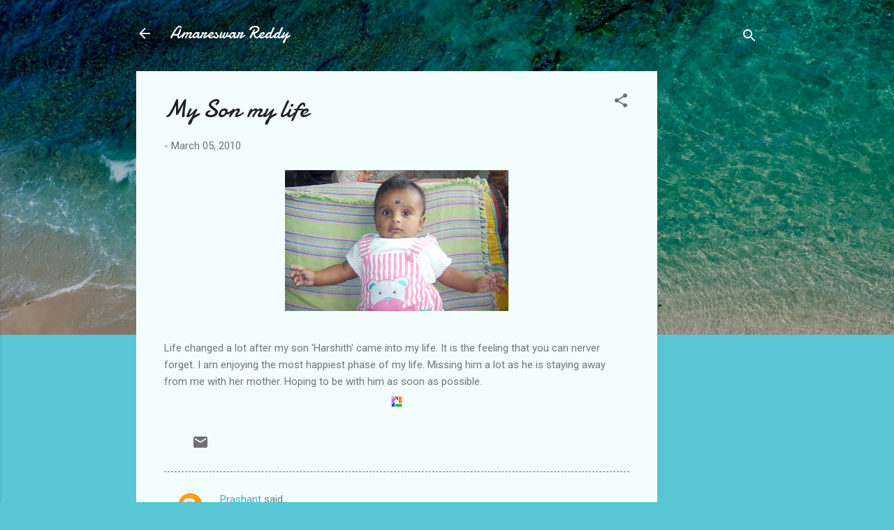

--- FILE ---
content_type: text/html; charset=utf-8
request_url: https://www.google.com/recaptcha/api2/aframe
body_size: 267
content:
<!DOCTYPE HTML><html><head><meta http-equiv="content-type" content="text/html; charset=UTF-8"></head><body><script nonce="4dsb5E11ypIRDCMmdXQQwQ">/** Anti-fraud and anti-abuse applications only. See google.com/recaptcha */ try{var clients={'sodar':'https://pagead2.googlesyndication.com/pagead/sodar?'};window.addEventListener("message",function(a){try{if(a.source===window.parent){var b=JSON.parse(a.data);var c=clients[b['id']];if(c){var d=document.createElement('img');d.src=c+b['params']+'&rc='+(localStorage.getItem("rc::a")?sessionStorage.getItem("rc::b"):"");window.document.body.appendChild(d);sessionStorage.setItem("rc::e",parseInt(sessionStorage.getItem("rc::e")||0)+1);localStorage.setItem("rc::h",'1769794290185');}}}catch(b){}});window.parent.postMessage("_grecaptcha_ready", "*");}catch(b){}</script></body></html>